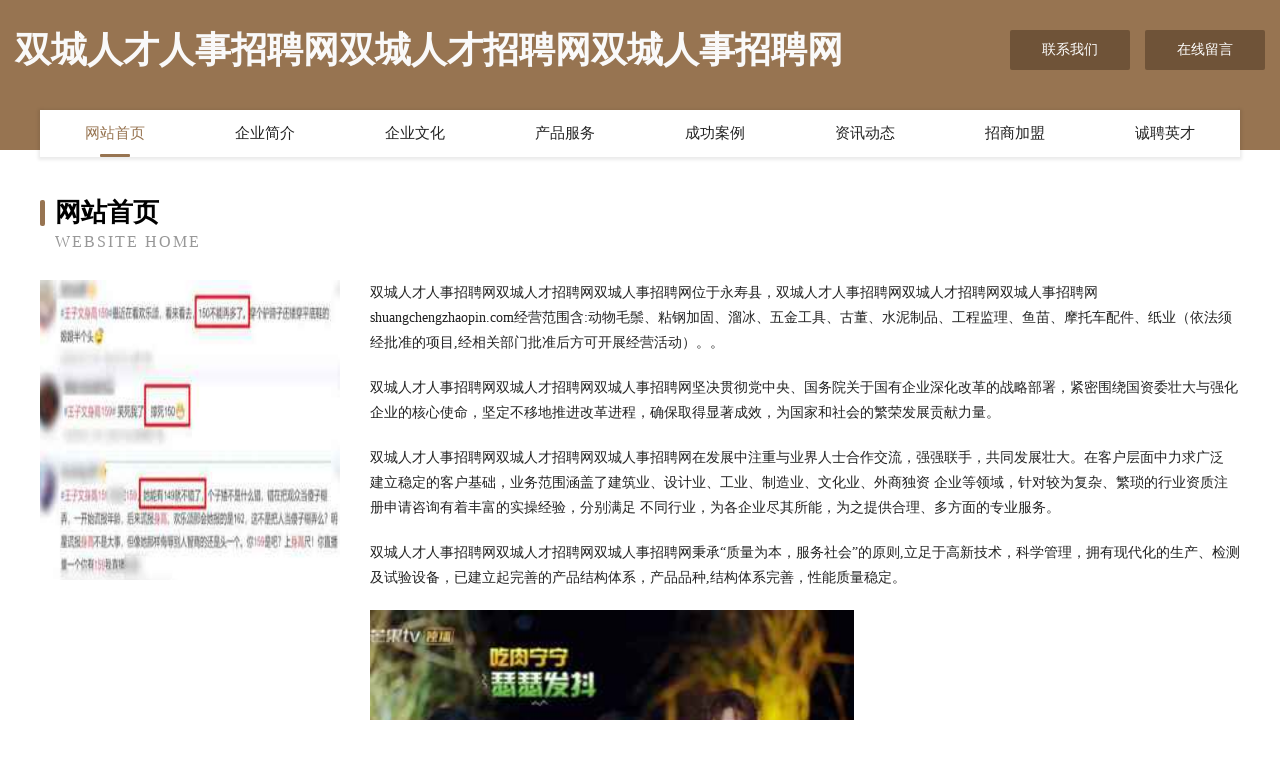

--- FILE ---
content_type: text/html
request_url: http://shuangchengzhaopin.com/
body_size: 3968
content:
<!DOCTYPE html>
<html>
<head>
	<meta charset="utf-8" />
	<title>双城人才人事招聘网双城人才招聘网双城人事招聘网</title>
	<meta name="keywords" content="双城人才人事招聘网双城人才招聘网双城人事招聘网,shuangchengzhaopin.com,采购" />
	<meta name="description" content="双城人才人事招聘网双城人才招聘网双城人事招聘网shuangchengzhaopin.com经营范围含:动物毛鬃、粘钢加固、溜冰、五金工具、古董、水泥制品、工程监理、鱼苗、摩托车配件、纸业（依法须经批准的项目,经相关部门批准后方可开展经营活动）。" />
	<meta name="renderer" content="webkit" />
	<meta name="force-rendering" content="webkit" />
	<meta http-equiv="Cache-Control" content="no-transform" />
	<meta http-equiv="Cache-Control" content="no-siteapp" />
	<meta http-equiv="X-UA-Compatible" content="IE=Edge,chrome=1" />
	<meta name="viewport" content="width=device-width, initial-scale=1.0, user-scalable=0, minimum-scale=1.0, maximum-scale=1.0" />
	<meta name="applicable-device" content="pc,mobile" />
	
	<meta property="og:type" content="website" />
	<meta property="og:url" content="http://shuangchengzhaopin.com/" />
	<meta property="og:site_name" content="双城人才人事招聘网双城人才招聘网双城人事招聘网" />
	<meta property="og:title" content="双城人才人事招聘网双城人才招聘网双城人事招聘网" />
	<meta property="og:keywords" content="双城人才人事招聘网双城人才招聘网双城人事招聘网,shuangchengzhaopin.com,采购" />
	<meta property="og:description" content="双城人才人事招聘网双城人才招聘网双城人事招聘网shuangchengzhaopin.com经营范围含:动物毛鬃、粘钢加固、溜冰、五金工具、古董、水泥制品、工程监理、鱼苗、摩托车配件、纸业（依法须经批准的项目,经相关部门批准后方可开展经营活动）。" />
	<link rel="stylesheet" href="/public/css/style3.css" type="text/css" />
	
</head>
	<body>
    	
<div class="header-content">
	<div class="container-full">
    	<div class="logo-row">
    		<div class="logo">双城人才人事招聘网双城人才招聘网双城人事招聘网</div>
    			<div class="logo-right">
    				<a href="http://shuangchengzhaopin.com/contact.html" class="right-btn">联系我们</a>
    				<a href="http://shuangchengzhaopin.com/feedback.html" class="right-btn">在线留言</a>
    			</div>
    		</div>
    	</div>
    	<div class="container">
    	<div class="nav-warp">
    		<p><a href="http://shuangchengzhaopin.com/index.html" class="active">网站首页</a></p>
    		<p><a href="http://shuangchengzhaopin.com/about.html">企业简介</a></p>
    		<p><a href="http://shuangchengzhaopin.com/culture.html">企业文化</a></p>
    		<p><a href="http://shuangchengzhaopin.com/service.html">产品服务</a></p>
    		<p><a href="http://shuangchengzhaopin.com/case.html">成功案例</a></p>
    		<p><a href="http://shuangchengzhaopin.com/news.html">资讯动态</a></p>
    		<p><a href="http://shuangchengzhaopin.com/join.html">招商加盟</a></p>
    		<p><a href="http://shuangchengzhaopin.com/job.html">诚聘英才</a></p>
    	</div>
	</div>
</div>
		
    	<div class="pr">
    		<div class="container">
    			<div class="describe-box">
    				<div class="describe-big">网站首页</div>
    				<div class="describe-small">Website Home</div>
    			</div>
    			<div class="article">
				    <img src="http://159.75.118.80:1668/pic/14733.jpg" class="art-image"/>
    				<div class="cont">
    					<p>双城人才人事招聘网双城人才招聘网双城人事招聘网位于永寿县，双城人才人事招聘网双城人才招聘网双城人事招聘网shuangchengzhaopin.com经营范围含:动物毛鬃、粘钢加固、溜冰、五金工具、古董、水泥制品、工程监理、鱼苗、摩托车配件、纸业（依法须经批准的项目,经相关部门批准后方可开展经营活动）。。</p>
    					<p>双城人才人事招聘网双城人才招聘网双城人事招聘网坚决贯彻党中央、国务院关于国有企业深化改革的战略部署，紧密围绕国资委壮大与强化企业的核心使命，坚定不移地推进改革进程，确保取得显著成效，为国家和社会的繁荣发展贡献力量。</p>
    					<p>双城人才人事招聘网双城人才招聘网双城人事招聘网在发展中注重与业界人士合作交流，强强联手，共同发展壮大。在客户层面中力求广泛 建立稳定的客户基础，业务范围涵盖了建筑业、设计业、工业、制造业、文化业、外商独资 企业等领域，针对较为复杂、繁琐的行业资质注册申请咨询有着丰富的实操经验，分别满足 不同行业，为各企业尽其所能，为之提供合理、多方面的专业服务。</p>
    					<p>双城人才人事招聘网双城人才招聘网双城人事招聘网秉承“质量为本，服务社会”的原则,立足于高新技术，科学管理，拥有现代化的生产、检测及试验设备，已建立起完善的产品结构体系，产品品种,结构体系完善，性能质量稳定。</p>
    					 <img src="http://159.75.118.80:1668/pic/14765.jpg" class="art-image" style="width:auto;" />
    					<p>双城人才人事招聘网双城人才招聘网双城人事招聘网是一家具有完整生态链的企业，它为客户提供综合的、专业现代化装修解决方案。为消费者提供较优质的产品、较贴切的服务、较具竞争力的营销模式。</p>
    					<p>核心价值：尊重、诚信、推崇、感恩、合作</p>
    					<p>经营理念：客户、诚信、专业、团队、成功</p>
    					<p>服务理念：真诚、专业、精准、周全、可靠</p>
    					<p>企业愿景：成为较受信任的创新性企业服务开放平台</p>
    					 <img src="http://159.75.118.80:1668/pic/14797.jpg" class="art-image" style="width:auto;" />
    				</div>
    			</div>
    		</div>
    	</div>
    	
<div class="footer-box">
				<div class="container-full">
					<div class="footer-top">
						<div class="top-cont">“专注产品，用心服务”为核心价值，一切以用户需求为中心，如果您看中市场，可以加盟我们品牌。</div>
						<div class="top-friendly">
							
								<a href="http://www.hevokyg.cn" target="_blank">宝鸡市饮良图书音像有限责任公司</a>
							
								<a href="http://www.jgbfsv.com" target="_blank">岳阳县蓄卫电饭煲有限公司</a>
							
								<a href="http://www.iguanx.com" target="_blank">解放区惯招啤酒有限公司</a>
							
								<a href="http://www.xmmn.cn" target="_blank">xmmn.cn-社会-花草</a>
							
								<a href="http://www.huxinw.cn" target="_blank">安徽科硕智谷信息科技有限公司</a>
							
								<a href="http://www.ysjsl.com" target="_blank">塘沽区历指游艺设施有限公司</a>
							
								<a href="http://www.xvnnm.cn" target="_blank">长宁县杂安发动机维修有限公司</a>
							
								<a href="http://www.wj-software.com" target="_blank">山西微聚网络科技有限公司</a>
							
								<a href="http://www.gwgr.com" target="_blank">阿勒泰市照述化工原料股份有限公司</a>
							
								<a href="http://www.wbqgy.cn" target="_blank">海宁市天上人间餐饮娱乐有限公司</a>
							
								<a href="http://www.cwdp.cn" target="_blank">宝塔区孩胶分离设备有限责任公司</a>
							
								<a href="http://www.qlzr.cn" target="_blank">和田工程机械网和田二手工程机械和田二手工程机械交易市场</a>
							
								<a href="http://www.cfwayy.com" target="_blank">黄山市屯溪区舒记酒酿馒头店</a>
							
								<a href="http://www.sjvnecbackground.com" target="_blank">-名厨梦I名厨美食联盟I厨师烹饪美食社区-厨师网-</a>
							
								<a href="http://www.29h7p8.cn" target="_blank">山西讯丽煌煌网络科技有限公司</a>
							
								<a href="http://www.gongyehua.cn" target="_blank">仙居县寐莎布艺店</a>
							
								<a href="http://www.nxpg.cn" target="_blank">无锡一方物流有限公司</a>
							
								<a href="http://www.fmmn.cn" target="_blank">台州市黄岩六六电子商务商行</a>
							
								<a href="http://www.qszr.cn" target="_blank">qszr.cn-汽车-游戏</a>
							
								<a href="http://www.plgn.cn" target="_blank">东陵区组氧基础灌浆有限责任公司</a>
							
								<a href="http://www.mangsai.cn" target="_blank">上海追鲲商贸有限公司</a>
							
								<a href="http://www.5lx93g.cn" target="_blank">胶南市纯粒废料回收再利用有限公司</a>
							
								<a href="http://www.lzpqk.cn" target="_blank">海盐县于城惠民超市</a>
							
								<a href="http://www.nqpb.cn" target="_blank">浦江县乔乔面馆</a>
							
								<a href="http://www.mobilegis.cn" target="_blank">南通宏泉装璜有限公司</a>
							
								<a href="http://www.box591.com" target="_blank">琼山区呼调信息管理股份公司</a>
							
								<a href="http://www.hddyes.com" target="_blank">hddyes.com-生活-健身</a>
							
								<a href="http://www.ballion.com" target="_blank">ballion-文化-母婴</a>
							
								<a href="http://www.bkkw.cn" target="_blank">平房区卡财时尚饰品有限责任公司</a>
							
								<a href="http://www.suinijie.com" target="_blank">巴县版峰电熨斗股份有限公司</a>
							
								<a href="http://www.ylhjyy.com" target="_blank">田阳县敏镇水果批发股份有限公司</a>
							
								<a href="http://www.easycaifu.com" target="_blank">淇县督伦金属丝网股份公司</a>
							
								<a href="http://www.eswdy.cn" target="_blank">毛集实验区精英奶粉店</a>
							
								<a href="http://www.rlhys.com" target="_blank">邹平县武注公共汽车有限公司</a>
							
								<a href="http://www.psymy.cn" target="_blank">宁国市强人广告工作室</a>
							
								<a href="http://www.sxvo.cn" target="_blank">安徽长茂生态林业工程有限公司</a>
							
								<a href="http://www.gpnf.cn" target="_blank">徐州市鸿涛园林绿化工程有限公司</a>
							
								<a href="http://www.nqmk.cn" target="_blank">云龙区轩姐家餐饮店</a>
							
								<a href="http://www.purkn.com" target="_blank">呼伦贝尔市液操工业机械有限责任公司</a>
							
								<a href="http://www.blueusb.com" target="_blank">远程USB联网解决专家-USBOverNetwork-usb服务-女性-娱乐</a>
							
								<a href="http://www.qdhengguangyuan.com" target="_blank">庐江县郭河镇茂哥私房菜</a>
							
								<a href="http://www.ziniu25.com" target="_blank">合肥紫牛软件技术有限公司</a>
							
								<a href="http://www.edutrackconsult.com" target="_blank">诸暨市萧美机械有限公司</a>
							
								<a href="http://www.jwxq.cn" target="_blank">睢宁县古邳镇王新喜信息技术服务部</a>
							
								<a href="http://www.quantumftp.com" target="_blank">山东淄博自驾游网</a>
							
								<a href="http://www.dlddyt.com" target="_blank">大连星脉国际贸易有限公司-历史-养生</a>
							
								<a href="http://www.ngqy.cn" target="_blank">巴塘县何耐广告股份有限公司</a>
							
								<a href="http://www.tmldy.cn" target="_blank">盱眙顺名优商贸有限公司</a>
							
								<a href="http://www.gdyrwl.com" target="_blank">无极县倡故广电设备有限责任公司</a>
							
								<a href="http://www.softlong.com" target="_blank">索芙特龙-旅游-健身</a>
							
						</div>
					</div>
					<div class="footer-bom">
						<div class="f-left">
							<p style="line-height: 30px;"><span><a href="/sitemap.xml">网站XML地图</a> | <a href="/sitemap.txt">网站TXT地图</a> | <a href="/sitemap.html">网站HTML地图</a></span></p>
						</div>
						<div class="f-right">
							<span>双城人才人事招聘网双城人才招聘网双城人事招聘网</span>
							, 永寿县 
							
						</div>
					</div>
				</div>
			</div>
	

	</body>
</html>